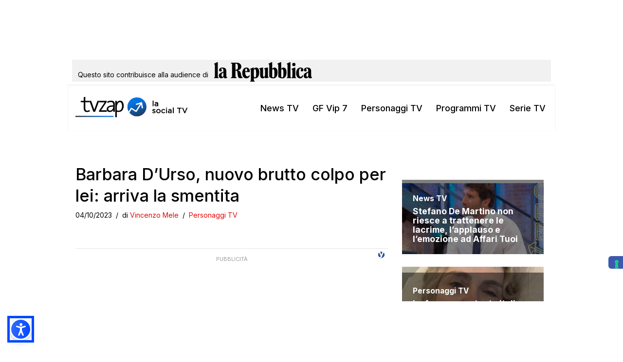

--- FILE ---
content_type: text/html; charset=utf-8
request_url: https://www.google.com/recaptcha/api2/aframe
body_size: 259
content:
<!DOCTYPE HTML><html><head><meta http-equiv="content-type" content="text/html; charset=UTF-8"></head><body><script nonce="mRme0W7fR5_lnTOVkMLo4A">/** Anti-fraud and anti-abuse applications only. See google.com/recaptcha */ try{var clients={'sodar':'https://pagead2.googlesyndication.com/pagead/sodar?'};window.addEventListener("message",function(a){try{if(a.source===window.parent){var b=JSON.parse(a.data);var c=clients[b['id']];if(c){var d=document.createElement('img');d.src=c+b['params']+'&rc='+(localStorage.getItem("rc::a")?sessionStorage.getItem("rc::b"):"");window.document.body.appendChild(d);sessionStorage.setItem("rc::e",parseInt(sessionStorage.getItem("rc::e")||0)+1);localStorage.setItem("rc::h",'1768704353938');}}}catch(b){}});window.parent.postMessage("_grecaptcha_ready", "*");}catch(b){}</script></body></html>